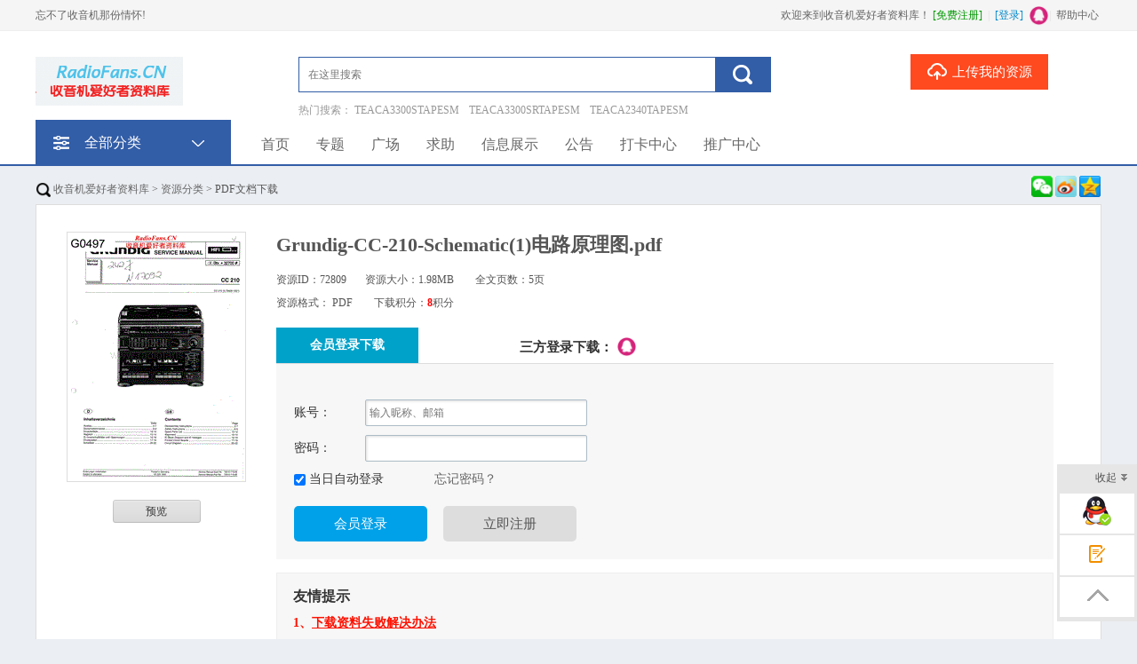

--- FILE ---
content_type: text/html; charset=utf-8
request_url: http://www.radiofans.cn/d-72809.html
body_size: 17572
content:

<!DOCTYPE html PUBLIC "-//W3C//DTD XHTML 1.0 Transitional//EN" "http://www.w3.org/TR/xhtml1/DTD/xhtml1-transitional.dtd">
<html xmlns="http://www.w3.org/1999/xhtml">
<head id="Head1"><meta content="text/html; charset=utf-8" http-equiv="Content-Type" /><meta http-equiv="Content-Language" content="zh-cn" /><title>
	Grundig-CC-210-Schematic(1)电路原理图.pdf-资源下载收音机爱好者资料库
</title>
    
    <link rel="alternate" media="only screen and (max-width: 640px)" href="http://m.radiofans.cn/d-72809.html"  /> <meta name="keywords" content="GrundigCC210Schematic,电路,原理图,收音机爱好者资料库-收音机网-提供国内外收音机电路图-功放电路图纸-卡座原理图" />
    <meta name="description" content=",收音机爱好者资料库-收音机网-提供国内外收音机电路图-功放电路图纸-卡座原理图" />
    <script>  
        function Login() {
            var username = document.getElementById("username").value;
            var password = document.getElementById("password").value;
            var yz = document.getElementById("yz").value;
            if (username == "") {
                alert("请输入用户名。");
                return false;
            }
            if (password == "") {
                alert("请输入密码。");
                return false;
            }
            if ((limitlogin == 0 || havelogin >= limitlogin) && yz == "") {
                alert("请输入验证码。");
                return false;
            }
            var k = "0";
            if (document.getElementById("cookietime").checked) k = "1";

            new Ajax.Request("http://www.radiofans.cn/LoginByPost.aspx", {
                method: "post",
                parameters: "username=" + encodeURIComponent(username) + "&password=" + encodeURIComponent(password) + "&k=" + k + "&yz=" + yz + "&r=" + ((limitlogin == 0 || havelogin >= limitlogin) ? "1" : "0"),
                onSuccess: function (transport) {
                    var response = transport.responseText || "";

                    if (response != "") {
                        var arr = response.split(";");
                        if (arr[0] == "0") {
                            alert(arr[1]);
                            havelogin += 1;

                            if ((limitlogin == 0 || havelogin >= limitlogin)) {
                                if ($("#trverifier"))
                                { 
                                    $("#BmImageVerifier1").attr('src',$("#Content_ImageVerifier1")[0].src); 

                                    $("#trverifier").show();
                                }
                            }
                            return false;
                        } else if (arr[0] == "1") {
                            window.location.href = window.location.href; 
                        } else if (arr[0] == "2") {
                            alert(arr[1]);
                            window.parent.location.href = arr[2];
                            window.opener.location.href = arr[2];
                        }else if (arr[0] == "3") { 
                            window.location.href = arr[1]; 
                        }else if (arr[0] == "4") { 
                            ConfirmSetPwd(arr[1]); 
                        }

                    }
                },
                onFailure: function () { }
            });
            return false;
        } 
        function ConfirmSetPwd(url) { 
            var html = "您的账号密码过于简单，存在安全隐患，请尽快修改密码!";
            $.dialog({
                titleText: '风险提示',
                type: 'confirm',
                contentHtml: html,
                buttonText: {
                    ok: '马上修改',
                    cancel: '取消'
                },
                onClickOk: function () { window.location.href = "http://www.radiofans.cn/UserManage/ChangePwd.aspx"; } ,
                onClickCancel: function () { window.location.href = url; } 
            });
             
        }
    </script><link href="http://www.radiofans.cn/images/favicon.ico"  rel="shortcut icon" type="image/x-icon" />
    <link href="http://www.radiofans.cn/css/new/base.css"   rel="stylesheet" type="text/css" />
    <link href="http://www.radiofans.cn/css/new/style.css" rel="stylesheet" type="text/css" />
    <link href="http://www.radiofans.cn/css/BookReport.css" rel="stylesheet" type="text/css" />
    <link href="http://www.radiofans.cn/js/artDialog-5.0.3/skins/default.css" rel="stylesheet" type="text/css" />
    <script type="text/javascript" src="http://www.radiofans.cn/JS/jquery-1.7.2.min.js"></script> 
    <script type="text/javascript" src="http://www.radiofans.cn/JS/Prototype.js"></script> 
    <script type="text/javascript" src="http://www.radiofans.cn/js/artDialog-5.0.3/artDialog.min.js"></script> 
<meta name="copyright"  content="www.radiofans.cn"  />
<meta name="applicable-device" content="pc" />   
    <!--IE8只能支持jQuery1.9-->
<!--[if lte IE 8]>
<script src="http://www.radiofans.cn/JS/jquery1.9.0.min.js"></script>
<![endif]--> 
    <style> .bag {margin: -15px 0px 5px 0px; }.bannerbox{height:85px;} .bannerbox .searchbox{top:20px}  </style>
    <style>.xxxk_top img{height:55px; margin-top:10px;}          .cmn_search_box {  margin-left: 130px;  margin-top: 10px;}          .cmn_search_box .border {  border: 1px solid #325da7; border-radius: 0px; }  .cmn_search_box .border input[type='submit'] {  background-color: #325da7;  } .cmn_search_box .border input[type='submit']:hover {  background-color: #325da7;  } .hr-wrap{border-bottom:1px solid #325da7;background:#325da7;}          .home_menu{border-bottom: 2px solid #325da7;}.home_menu .feilei{ font-size:16px;             background-color: #325da7; color: #fff;  border-radius:0px 0px 0px 0px;}          .nav_bg, .nav li.over a,.nav li a,.nav #conAll0.over a{background:#325da7;}           .nav li a{ display:block; padding:0px 40px;}.j_menu .hottip { right: -3px; top: 5px; }.hottip { right: 16px;top: 5px;} .nav li a:Hover,.nav li.over a,          .nav #conAll0:hover a:hover,.nav #conz0:hover a:hover{background-color:#325da7;color:#ff4400}          .nav #conAll0 a span{ right:12px; top:14px; } .home_menu .j_menu li{padding:0 15px;}.home_menu .j_menu li.home a{color:#ff4400}          .nav #conAll0.over a,.nav #conz0.over a,          .nav #conAll0:hover a,.nav #conz0:hover a{background-color:#325da7;;color:#ff4400}.cmn_top_r .inner a.upload{ }.camTitle{background-color:#f9f9f9;} .camNavA a{font-size:14px;color:#2d2d2d} .camNavA a.selected{background:#fff;border-top:3px solid #325da7;font-weight:bold;border-left:1px solid #e5e5e5;border-right:1px solid #e5e5e5} .camTitles{background-color:#f5f5f5;} .camNavAs a{font-size:16px;color:#2d2d2d} .camNavAs a.selected{font-weight:bold;border-top:3px solid #325da7;background:#fff;} .cate{background:#5c5c5c;border-top:solid 1px #325da7;} .cate li:hover .category-title{background: #fff} .cate li:hover .category-title a{color: #ff6600} .cate .category-sub{border-color:#325da7;                      filter:alpha(opacity=100); /*IE滤镜，透明度50%*/ -moz-opacity:1; /*Firefox私有，透明度50%*/ opacity:1;/*其他，透明度50%*/} .shop1 a.searchbtn0{ background-color:#ff491f;} .shop1 a.searchbtn0:hover{background-color:#e5411c;}  footer,.foot_nav_bg{background:#111111;}.camZpSmall .camZpBox dd span,.camZpSmall .camZpBox dd a.selected,.camZpBox dd span,.camZpBox dd a.selected,.farea dd span,.farea dd a.selected,.fareas dd span,.fareas dd a.selected{color:#fff; background-color:#325da7;}.farea dt,.fareas dt{color:#666}             .h-list #conAll,.h-list #conAll2,.dorpmenu2{border:1px solid #325da7; border-radius:0px 0px 0px 0px;}        .catesBox a:hover , .catesBox a.cur { background: #325da7;border:1px solid #325da7;}        .bannerbox .searchbox .searchbtn1{background-color:#189ae5;}        .bannerbox .searchbox .searchbtn1:hover{background-color:#0B8DD6;}</style>
    <script src="http://www.radiofans.cn/js/dialog.js"></script>
    <link href="http://www.radiofans.cn/js/dialog.css" rel="stylesheet" /> 
    <link href="http://www.radiofans.cn/master/css/download.css"  rel="stylesheet" type="text/css" />  
</head>
<body>  
    <meta content="IE=7" http-equiv="X-UA-Compatible">
    
<script src="http://www.radiofans.cn/js/www2m.js"></script>
<script> 
    browserRedirect("http://m.radiofans.cn","http://www.radiofans.cn");
</script>
 
<div id="headerplace" style="height: 39px; background-color:#fff; overflow: hidden; width: 100%; min-width:1200px;"> 
<div class="bg_100 top_bg">
    <div class="top">
        <span>
            <span style="float:left; color:#666;">欢迎来到收音机爱好者资料库！</span> 
            <span style="float:left;" class="headercontent"></span> | 
            <a rel="nofollow"   target="_blank" href="http://www.radiofans.cn/h-0.html" >帮助中心</a></span> 
       忘不了收音机那份情怀!
    </div>
        <script>  
            $(document).ready(function () { 
                var arr = $(".headercontent");
                for (var i = 0; i < arr.length; i++) {
                    (function (index) {
                        var url = "http://www.radiofans.cn/header.aspx";
                        $.get(url + "?t=" + (new Date()).valueOf(), function (d) {
                            try{arr.eq(index).empty().html(d);
                            }catch(e){}
                            try{arr.html(d);
                            }catch(e){}
                        });
                    })(i);
                } 
            });
        </script>
</div>  
</div> 
<div style="background-color:#fff; z-index:10; position:relative; min-width:1200px;">  
  
<div class="xxxk_top cf">  
     
 <a  class="fl" href="http://www.radiofans.cn/" style="height:81px; position:relative; ">
 <img src="http://www.radiofans.cn/FileUpload/Images/ce73c41c-9af5-435b-a96b-f0421e8e654b.png"  alt="收音机爱好者资料库" style="border: 0; " /></a> 
    <div class="cmn_search_box">
        <div class="border"><form>
            <input id="keyword" type="text" value="" name="q" placeholder="在这里搜索">
            <input type="submit" name="searchBtn" value="" title="点击搜索" onclick="searchWord($(&#39;#keyword&#39;).val()); return false;">
       </form> </div>
        <p class="hot" style="margin:0;margin-block-start: 0;margin-block-end: 0; margin-inline-start: 0px; margin-inline-end: 0px;">
            <span>热门搜索：</span>
                
            <a  href="javascript:void(0);" rel="nofollow" onclick="searchWord(&#39;TEACA3300STAPESM&#39;)" title="TEACA3300STAPESM">TEACA3300STAPESM</a>

            <a  href="javascript:void(0);" rel="nofollow" onclick="searchWord(&#39;TEACA3300SRTAPESM&#39;)" title="TEACA3300SRTAPESM">TEACA3300SRTAPESM</a>

            <a  href="javascript:void(0);" rel="nofollow" onclick="searchWord(&#39;TEACA2340TAPESM&#39;)" title="TEACA2340TAPESM">TEACA2340TAPESM</a>

            <a  href="javascript:void(0);" rel="nofollow" onclick="searchWord(&#39;TEACA2300SDTAPESM&#39;)" title="TEACA2300SDTAPESM">TEACA2300SDTAPESM</a>

            <a  href="javascript:void(0);" rel="nofollow" onclick="searchWord(&#39;TEACA1340TAPESM&#39;)" title="TEACA1340TAPESM">TEACA1340TAPESM</a>

            <a  href="javascript:void(0);" rel="nofollow" onclick="searchWord(&#39;TCK7BII&#39;)" title="TCK7BII">TCK7BII</a>

            <a  href="javascript:void(0);" rel="nofollow" onclick="searchWord(&#39;SRFS80&#39;)" title="SRFS80">SRFS80</a>

            <a  href="javascript:void(0);" rel="nofollow" onclick="searchWord(&#39;SRF6&#39;)" title="SRF6">SRF6</a>

            <a  href="javascript:void(0);" rel="nofollow" onclick="searchWord(&#39;SONY_TCKA3ES&#39;)" title="SONY_TCKA3ES">SONY_TCKA3ES</a>

            <a  href="javascript:void(0);" rel="nofollow" onclick="searchWord(&#39;SONY_TCK777ES&#39;)" title="SONY_TCK777ES">SONY_TCK777ES</a>

        </p> 
        <script> 
            function getcheckedKeyword(s) {
                if (!s) return "";
                var pattern = new RegExp("[`~%!@#$^&*()=|{}';',\\[\\]<>/?~！@#￥……&*（）——|{}【】‘；：”“'。，、？]");
                var rs = "";
                for (var i = 0; i < s.length; i++) {
                    rs = rs + s.substr(i, 1).replace(pattern, '');
                }
                return rs;
            } 
            function searchWord(keyword, aElement) {
                keyword = getcheckedKeyword(keyword);
                if (keyword == "在这里搜索") keyword = ""; 
                var url = "http://www.radiofans.cn/search.html?q=" + encodeURIComponent(keyword);
                 
                if (!aElement) {
                    location.href = url;
                } else {
                    aElement.href = url;
                    return true;
                } 
            }
        </script>
    </div>
        
        <div class="topr" style="top:22px">
            <a rel="nofollow" class="block upload-link"  href="http://www.radiofans.cn/flexpaper/add.aspx" ><span></span>上传我的资源</a> 
        </div>
</div> 
    
<div class="xxxk_top searchfix" style="height:75px;  z-index:999999; background:#fff; box-shadow: 0 0 5px #ddd;">
    <div class="searchbox box2" style=" width: 1200px;   margin-top: 0px; 
     left: 0px;  margin: 0px auto; position:relative;">
        <a class="fl" href="http://www.radiofans.cn/" style="height:81px;max-width: 200px;">
 <img src="http://www.radiofans.cn/FileUpload/Images/ce73c41c-9af5-435b-a96b-f0421e8e654b.png" alt="收音机爱好者资料库" style="border: 0; max-height:80%; margin:auto 0px; width:auto; " /></a> 
        <div class="cmn_search_box" style="width:900px; margin-left: 90px;">
        <div class="border"><form>
            <input id="keywordfix" type="text" value="" name="q" placeholder="在这里搜索">
            <input type="submit" name="searchBtn" value="" title="点击搜索" onclick="searchWord($(&#39;#keywordfix&#39;).val()); return false;">
       </form> </div>  
            <div style="position: absolute; right: 0px;top:0px;width: 320px;"> 
                
                <a rel="nofollow" class="block upload-link" style="position: absolute; top:0px;"  href="http://www.radiofans.cn/flexpaper/add.aspx" ><span></span>上传我的资源</a> 
           
            </div> 
        </div> 
    </div>
</div> <script>
           $(window).bind("scroll", function (event) {
               var Y = $(this).scrollTop();
               if (Y > 140 && $('.searchfix').css("position") != "fixed") {
                   $('.searchfix').css({
                       position: "fixed",
                       left: "0",
                       top: "0",
                       width: "100%",
                       zIndex: "9999999",
                       display: "block"
                   }); 
               } else if (Y <= 140 && $('.searchfix').css("position") == "fixed") {
                   $('.searchfix').css({
                       position: "relative",
                       zIndex: "1",
                       display:"none"
                   }); 
               }
           }); 
    </script> 
     
<div class="home_menu">
    <div class="mcenter">

        <div class="feilei"><a href="http://www.radiofans.cn/list.html" class="fen"><div class="h3">全部分类<span></span></div></a><div class="home_cate hide">
    <div class="cate" id="wk-all-cate" style='top:0px; *top:0px;height: 515px;' >
       <li>
                    <dl  class="category-title limitcount" >
                    <dt><a href="http://www.radiofans.cn/c-00012.html"
                        target="_blank">德国收音机<b class="li-aw n-ic"></b></a><span class="right-arrow">></span> </dt></dl> 
                    </li>  <li>
                    <dl  class="category-title limitcount" >
                    <dt><a href="http://www.radiofans.cn/c-00011.html"
                        target="_blank">国产收音机<b class="li-aw n-ic"></b></a><span class="right-arrow">></span> </dt></dl> 
                    </li>  <li>
                    <dl  class="category-title limitcount" >
                    <dt><a href="http://www.radiofans.cn/c-00002.html"
                        target="_blank">日本收音机<b class="li-aw n-ic"></b></a><span class="right-arrow">></span> </dt></dl> 
                    </li>  <li>
                    <dl  class="category-title limitcount" >
                    <dt><a href="http://www.radiofans.cn/c-00023.html"
                        target="_blank">欧美收音机<b class="li-aw n-ic"></b></a><span class="right-arrow">></span> </dt></dl> 
                    </li>  <li>
                    <dl  class="category-title limitcount" style='border-bottom2:0;'>
                    <dt><a href="http://www.radiofans.cn/c-00004.html"
                        target="_blank">进口随身听<b class="li-aw n-ic"></b></a><span class="right-arrow">></span> </dt></dl> 
                    </li>  <li>
                    <dl  class="category-title limitcount" >
                    <dt><a href="http://www.radiofans.cn/c-00027.html"
                        target="_blank">卡座/开盘/组合/收录机<b class="li-aw n-ic"></b></a><span class="right-arrow">></span> </dt></dl> 
                    </li>  <li>
                    <dl  class="category-title limitcount" >
                    <dt><a href="http://www.radiofans.cn/c-00026.html"
                        target="_blank">功放/音响/收扩<b class="li-aw n-ic"></b></a><span class="right-arrow">></span> </dt></dl> 
                    </li>  <li>
                    <dl  class="category-title limitcount" >
                    <dt><a href="http://www.radiofans.cn/c-00030.html"
                        target="_blank">仪器仪表<b class="li-aw n-ic"></b></a><span class="right-arrow">></span> </dt></dl> 
                    </li>  <li>
                    <dl  class="category-title limitcount" >
                    <dt><a href="http://www.radiofans.cn/c-00024.html"
                        target="_blank">CD/VCD/DVD/MD/DAC<b class="li-aw n-ic"></b></a><span class="right-arrow">></span> </dt></dl> 
                    </li>  <li>
                    <dl  class="category-title limitcount" >
                    <dt><a href="http://www.radiofans.cn/c-00025.html"
                        target="_blank">DAT/LP唱机<b class="li-aw n-ic"></b></a><span class="right-arrow">></span> </dt></dl> 
                    </li>  <li>
                    <dl  class="category-title limitcount" >
                    <dt><a href="http://www.radiofans.cn/c-00028.html"
                        target="_blank">老电视<b class="li-aw n-ic"></b></a><span class="right-arrow">></span> </dt></dl> 
                    </li>  <li>
                    <dl  class="category-title limitcount" >
                    <dt><a href="http://www.radiofans.cn/c-00029.html"
                        target="_blank">乐器/演出设备类<b class="li-aw n-ic"></b></a><span class="right-arrow">></span> </dt></dl> 
                    </li>  
        <script>  
            $(document).ready(function () { 
                var arr = $(".cate");
                for (var i = 0; i < arr.length; i++) {
                    (function (index) {
                        var url = "http://www.radiofans.cn/header.aspx?getcate=1&ah=514";
                        $.get(url + "&t=" + (new Date()).valueOf(), function (d) {
                            try{arr.eq(index).empty().html(d);
                            }catch(e){}
                            try{arr.html(d);
                            }catch(e){}
                        });
                    })(i);
                } 
            });
        </script>
        
    </div></div></div>   <div class="j_menu" > 
             
            <li class=''>
                <a href="http://www.radiofans.cn/" target="_self" >首页</a> 
            </li>
            </li>
            
            <li class=''>
                <a href="http://www.radiofans.cn/group.html" target="_self">专题</a>
            </li>
            
            <li class=''>
                <a href="http://www.radiofans.cn/usercenter.html" target="_self">广场</a>
            </li>
            
            <li class=''>
                <a href="http://www.radiofans.cn/task-0-1-1.html" target="_self">求助</a>
            </li>
            
            <li class=''>
                <a href="http://www.radiofans.cn/info-0-1.html" target="_self">信息展示</a>
            </li>
            
            <li class=''>
                <a href="http://www.radiofans.cn/news-1.html" target="_self">公告</a>
            </li>
            
            <li class=''>
                <a href="http://www.radiofans.cn/daka.html" target="_self">打卡中心</a>
            </li>
            
            <li class=''> 
                <a href="http://www.radiofans.cn/tuiguang.html" target="_self">推广中心</a>
            </li>
             
        </div> 
    </div>
</div></div>   

            <form method="post" action="./d-72809.html?id=72809" id="form1" enctype="multipart/form-data">
<div class="aspNetHidden">
<input type="hidden" name="__EVENTTARGET" id="__EVENTTARGET" value="" />
<input type="hidden" name="__EVENTARGUMENT" id="__EVENTARGUMENT" value="" />
<input type="hidden" name="__VIEWSTATE" id="__VIEWSTATE" value="/[base64]/mlL7nlLXot6/lm77nurgt5Y2h5bqn5Y6f55CG5Zu+IiAvPmQCAQ8WAh8ABZQBPG1ldGEgbmFtZT0iZGVzY3JpcHRpb24iIGNvbnRlbnQ9IizmlLbpn7PmnLrniLHlpb3ogIXotYTmlpnlupMt5pS26Z+z5py6572RLeaPkOS+m+WbveWGheWkluaUtumfs+acuueUtei3r+Wbvi3lip/mlL7nlLXot6/[base64]" />
</div>

<script type="text/javascript">
//<![CDATA[
var theForm = document.forms['form1'];
if (!theForm) {
    theForm = document.form1;
}
function __doPostBack(eventTarget, eventArgument) {
    if (!theForm.onsubmit || (theForm.onsubmit() != false)) {
        theForm.__EVENTTARGET.value = eventTarget;
        theForm.__EVENTARGUMENT.value = eventArgument;
        theForm.submit();
    }
}
//]]>
</script>


<script src="/WebResource.axd?d=CzOEGZUv4xlSr-a_U5cfewj_sLbIZ9mu5HcsJuFbu_PY4oNkeZe4iO12x_nK-HG6SM3EiSMviFkKuvD6FY3ZZc-EhsiO0wxMIoG-_PJGpxw1&amp;t=637814941746327080" type="text/javascript"></script>


<script src="/ScriptResource.axd?d=ERk1TfsxYD5IDoKSe0ln_tGI2J9Wf6rtUtQMxDJtWX79Jd1MvzjynZcwWp6o5F2qK-Ar13SzE3dp6awoLl8bVRDHv0madwRYuFp9_rlC_FbSydq5kH-BShwCHihH4OPpTvtr3GOm3viQ5sND-4Y5UeKHAYINQ_Zohrm3y4FOJGV3KUnyqSsp-DXqOXLFkJq20&amp;t=49337fe8" type="text/javascript"></script>
<script type="text/javascript">
//<![CDATA[
if (typeof(Sys) === 'undefined') throw new Error('ASP.NET Ajax 客户端框架未能加载。');
//]]>
</script>

<script src="/ScriptResource.axd?d=H4BJt4yRacT4JIRMy82rN8F9SkecRjGkD2MCQmFK5GIzLyLfvIUB4e-RdJ2NT75Ci7-HciL719B9vc0gLXkz6zUAy-_25jRB6r5kJTDa2j2iVRTtQDgStFK2gAhi07jy-TKvf-4C523w9aIaqMvFZrp4xzYn-Vlr46B7ymz56Abt1OxWUYIk5z8DY_90Hxyi0&amp;t=49337fe8" type="text/javascript"></script>
<div class="aspNetHidden">

	<input type="hidden" name="__VIEWSTATEGENERATOR" id="__VIEWSTATEGENERATOR" value="E0C68A58" />
</div>
    
    
    <!--main-->
    <div class="bg_100 main_bg clearfix">
        <div class="main clearfix"> 
             
      <span class="cssnone"><img src="ImageVerifier.axd?uid=7bf9ca4c-e93b-4784-b0ca-5cd0c192abe2" alt="ImageVerifierCode" id="Content_ImageVerifier1" align="absmiddle" onclick="this.src=(this.src + &#39;&amp;code=&#39; + new Date())" style="border: solid 1px #efefef; height: 30px; width: 80px;" /> <a id="Content_HyperLink1" style="text-decoration:underline;">换一换</a></span>
<input name="ctl00$Content$hiddenID" type="hidden" id="Content_hiddenID" value="72809" />
    <script type="text/javascript">
//<![CDATA[
Sys.WebForms.PageRequestManager._initialize('ctl00$Content$ScriptManager1', 'form1', [], [], [], 90, 'ctl00');
//]]>
</script>
 
    <div class="bag" style="border: 0; background-color: Transparent; position:relative;"> 
        <div style="width: 100%; float: none; margin-top:10px;">
            <div style="border: solid 0px #ddd;">
                <table style="width: 100%; font-family: 宋体; line-height: 22px;">
                    <tr>
                        <td>
                <a name="downloadarea"></a>
                            <a href="http://www.radiofans.cn/"   >
                                <img src="/images/home.gif" width="16"
                                    height="16" align="absmiddle" alt="首页" />
                                收音机爱好者资料库</a>&nbsp;&gt;&nbsp;<a href="http://www.radiofans.cn/list.html">资源分类</a>&nbsp;&gt;&nbsp;PDF文档下载
                        </td>
                        <td align="right" style="padding-left: 5px; width: 100px;">
                            <div style="padding-top: 0px;">
                              <img src='/Images/share_wx.png' title="分享到微信" alt="分享到微信"  style="width:24px;height:24px; cursor:pointer;"  
        onclick='sharewx("http://www.radiofans.cn/", "http://www.radiofans.cn/p-72809.html");' />
    <img src='/Images/share_weibo.png' title="分享到微博" alt="分享到微博" style="width:24px;height:24px; cursor:pointer;"  
        onclick='sharesina("http://www.radiofans.cn/p-72809.html","Grundig-CC-210-Schematic(1)电路原理图.pdf","http://www.radiofans.cn/FlexPaper/FileRoot/2020-10/3/62bbac59-4942-4a4d-9707-df100247f0a7/pic1.gif");'/>
    <img src='/Images/share_qq.png' title="分享到QQ空间" alt="分享到QQ空间"  style="width:24px;height:24px; cursor:pointer;"  
        onclick='shareqq("http://www.radiofans.cn/p-72809.html","Grundig-CC-210-Schematic(1)电路原理图.pdf","");'/>
                            </div>
                        </td> 
                        </tr>
                </table>
            </div>
        </div>
        
        <div class="download-main-bd clearfix" style="background-color: #fff; border: solid 1px #ddd; padding: 30px 0px 0px 0px"> 
            <div class="fl download-img-show" id="showMore" style="height: 100%;position:relative;">   
                <a href="http://www.radiofans.cn/p-72809.html" style=" position:relative;">
                    <img onerror="this.src='/images/filetype/d_pdf.png'"
                        src="http://www.radiofans.cn/FlexPaper/FileRoot/2020-10/3/62bbac59-4942-4a4d-9707-df100247f0a7/pic1.gif"
                        alt="Grundig-CC-210-Schematic(1)电路原理图.pdf" title="Grundig-CC-210-Schematic(1)电路原理图.pdf" /></a>
                <br />
                <br />
                <a class="btn_gray" href='http://www.radiofans.cn/p-72809.html' style="display: block; text-decoration: none; color: #333; margin: 0px auto;">预览</a>
            </div>
            <div class="download-img-manage fl">
                <div class=" word-wrap" style="padding-bottom:5px;"><h1>Grundig-CC-210-Schematic(1)电路原理图.pdf</h1></div>
                <ul class="download-img-info">
                  
                     
                    <li class="download-img-info-item">
                        <span>资源ID：<span class="font-tahoma">72809</span></span>&nbsp;&nbsp;&nbsp;&nbsp;&nbsp;&nbsp;
                        <span>资源大小：<span class="font-tahoma">1.98MB</span></span>
                        &nbsp;&nbsp;&nbsp;&nbsp;&nbsp;&nbsp; 全文页数：5页</li>
                    
                    <li class="download-img-info-item"><span itemprop="mode">资源格式：&nbsp;<span class="font-tahoma">PDF</span></span>&nbsp;&nbsp;&nbsp;
                        
                        &nbsp;&nbsp;&nbsp; 下载积分：<b class="font-tahoma red1">8</b>积分
                
                    </li>
                    
                </ul>
                 
                <div class="download-pwd-box" style="padding:0px 0px; border:0;background-color:#f7f7f7;"> 
                    <div style="background-color:#fff; height:40px;overflow:hidden; border-bottom:solid 1px #ddd;">
                           <div id="log2" class="log1"  onmouseover="selecttype(2)" onclick="selecttype(2)">会员登录下载</div>
                         
                          <div style=" padding:10px 0px; margin-left:30px; text-align:center; font-size:16px; font-weight:bold;  width:300px;  float:left; cursor:pointer;"> 
                            <span style="font-size: 15px;">三方登录下载：</span> 
                            <a href="javascript:void(0)" style="cursor: pointer" onclick="toQzoneLogin()" title="QQ登录">
                                <img src="http://www.radiofans.cn/images/qq_2f.png" align="absmiddle" height="23"  width="23" style="margin-bottom: 3px;"
                                    alt="QQ登录" /></a> 
                            
                          </div>
                    </div>
                    
                                <div id="logdiv2" class="download-pay-tip " style="font-size: 14px; padding:20px 20px; ">  <div style="margin-top: 5px;"> 
                                    <script>
                                        var limitlogin = 3;
                                        var havelogin = 0;
                                    </script>  
                                        <div class="bd" style="padding-top: 10px; margin-top:10px;">
                                            
                                            <div class='cssnone'> <input name="username1" id="username1" type="text" />
                                                <input name="password1" id="password1" type="password" /></div>
                                            <table cellpadding="0" cellspacing="0" style="line-height:30px;">
                                                <tr>
                                                    <td style="width:80px;">账号：
                                                    </td>
                                                    <td>
                                                        <input name="username" id="username" type="text" class="textbox" style="width: 250px;"  placeholder="输入昵称、邮箱" />
                                                    </td>
                                                </tr>
                                                <tr>
                                                    <td style="padding-top:10px;">密码：
                                                    </td>
                                                    <td style="padding-top:10px;">
                                                        <input name="password" id="password" type="password" style="width: 250px;"  class="textbox" />
                                                    </td>
                                                </tr>
                                                <tr id="trverifier" class='cssnone'>
                                                    <td style="padding-top:10px;">验证码：
                                                    </td>
                                                    <td style="padding-top:10px;">
                                                        <input name="yz" id="yz" type="text" class="textbox" style="width: 100px" />&nbsp;
                                                        <img src="/images/s.gif" alt="" id="BmImageVerifier1" align="absmiddle" onclick="this.src=(this.src + '&code=' + new Date())" style="border: solid 1px #efefef; height: 30px; width: 80px;" />
                                                         
                                                        
                                                        <a id="ctl00_Content_HyperLink1" onclick="document.getElementById('BmImageVerifier1').src=(document.getElementById('BmImageVerifier1').src + '&code=' + new Date());return false;" href="#" style="text-decoration:underline;">换一换</a>
                                                         
                                                    </td>
                                                </tr>
                                                <tr>
                                                    <td colspan="2" style="padding-left: 0px; padding-right: 15px; padding-bottom: 15px;padding-top: 5px;">
                                                        <span style="float: left; width: 150px;">
                                                            <input type="checkbox" value="1" checked="checked" value="2592000" name="cookietime"
                                                                id="cookietime" /><label for="cookietime">
                                                                    当日自动登录</label></span>&nbsp;&nbsp;<a target="_parent" href="http://www.radiofans.cn/GetPwd.aspx">忘记密码？</a>  
                                                    </td>
                                                </tr> 
                                            </table>
                                        </div>

                            <input class="btn_150_40" type="button" value="会员登录"  onclick="return Login()" />&nbsp;
                             <input class="btn_118_40 ml10" type="button" value="立即注册" onclick="window.location.href = 'http://www.radiofans.cn/reg.aspx'" /> &nbsp;&nbsp;
                          
                        </div>
                     </div>
                </div>
                
                <div class="download-pwd-box" style="background-color:#f7f7f7; border:solid 1px #eee;">
                    <table width="100%">
                        <tr>
                            <td style="line-height: 30px; font-size: 14px;" valign="top">
                                  <div>
                                    <b style="font-size: 16px">友情提示</b>
                                </div>
                                <div class="kfdianhua" style="font-weight: bold;color: #ff1100;">
                                    1、<a href="http://www.radiofans.cn/h-93.html"  style="color: #ff1100; text-decoration:underline;"  target="_blank">下载资料失败解决办法</a>&nbsp;&nbsp;&nbsp;
                                </div>
                                <div class="kfdianhua" style="color:blue;">
                                    2、PDF文件下载后，可能会被浏览器默认打开，此种情况可以点击浏览器菜单，保存网页到桌面，就可以正常下载了。
                                </div>
                                <div class="kfdianhua">
                                    3、本站不支持迅雷下载，请使用电脑自带的IE浏览器，或者360浏览器、谷歌浏览器下载即可。
                                </div>
                                <div class="kfdianhua">
                                    4、本站资源下载后的文档和图纸-无水印,预览文档经过压缩，下载后原文更清晰。
                                </div>
                                <div class="kfdianhua">
                                    5、试题试卷类文档，如果标题没有明确说明有答案则都视为没有答案，请知晓。 
                                </div>
                                 
                                <div class="kfqq">
                                    <a href="http://wpa.qq.com/msgrd?v=3&amp;uin=250055488&amp;site=qq&amp;menu=yes"
                                        target="_blank">
                                        <img border="0" src="/images/12937911459857ef.gif" alt="客服" />网站客服</a><a
                                            href="http://wpa.qq.com/msgrd?v=3&amp;uin=250055488&amp;site=qq&amp;menu=yes"
                                            target="_blank"><img border="0" src="/images/12937911459857ef.gif"  alt="投诉"/>侵权投诉</a>
                                </div>
                            </td>
                            
                        </tr>
                    </table>
                </div>
                <div class="mt30" style="margin-top: 0px; height: 0px; overflow: hidden;">
                    <h3 class=" word-wrap">
                        Grundig-CC-210-Schematic(1)电路原理图.pdf</h3>
                    <div>
                        
                    </div>
                </div>
                
                <br />
            </div></div></div>
            <dl class="download-notice clearfix " 
                style="background-color: #F8F8FF; border: solid 1px #ddd; margin-top: 5px;">
                <dt class="left download-notice-title" style="float: left; min-height:80px;">
                    <span class="inline-block vertical-middle mr5 mb5 download-notice-ico ico"></span>注意事项</dt>
                <dd class="download-notice-detail"> 
                     <p>
                        本文（Grundig-CC-210-Schematic(1)电路原理图.pdf）为本站会员（<span style="color:#01a7c8">cc518</span>）主动上传，收音机爱好者资料库仅提供信息存储空间，仅对用户上传内容的表现方式做保护处理，对上载内容本身不做任何修改或编辑。
                       
                        若此文所含内容侵犯了您的版权或隐私，请立即通知收音机爱好者资料库（点击联系客服），我们立即给予删除！ 
                    </p> 
                    <p>
                        <b>温馨提示：如果因为网速或其他原因下载失败请重新下载，重复下载不扣分。</b>
                    </p>
                </dd>
            </dl>
            <!--注意事项 end-->
        </div> 
        <script>
            var obj;
            function CloseMe() {
                obj.close();
            }
            function RefreshMe() {
                CloseMe();
                window.location.href = "http://www.radiofans.cn/d-72809.html";
            } 
             
            function download_Dialog_d() {
                var html = '<div style="padding:20px 10px; font-size:14px; color:#ff1c00;width:100%;">正在下载，请耐心等待...</div>'; 
                html += '<div style="padding:0px 10px 30px 10px; font-size:14px; width:96%;">如果想二次下载，请登录后访问：<a href="http://www.radiofans.cn/FlexPaper/BookDownLoad.aspx" target="_blank" style="color:blue;text-decoration:underline;">我的下载记录</a></div>';
                
                obj = art.dialog({
                    title: '<span>下载提示</span>', content: html,
                    width: '458', height: '417', skin: 'blue', lock: true, padding: '0px 0px',
                    background: '#666', opacity: .6, duration: 300, fixed: true, left: '50%',
                    top: '38.2%', zIndex: 1987, resize: true, drag: true, cancelValue: '已下载完毕，关闭', cancel: true 
                });
            }
            
        </script> 
        
    <script>
        function download_Dialog() { 
        download_Dialog_d();
        } 
        </script>

        
    <br /><br /><br />
    
    
    <div class="cssnone">
        <iframe src="http://www.radiofans.cn/BookRead.aspx?id=cxtW2%7cm56lQ%3d" frameborder="0" style="width: 0px; height: 0px">
        </iframe>
    </div> 
    
            <!-- JiaThis Button END -->
            <span id="LabelScript"></span>
        
    <div class="ad1130">
     
        <div style="margin: auto;   height:90px;  overflow:hidden; text-align: center;"><a target="_blank" href='http://www.radiofans.cn/ADMiddle.aspx?t=YNkRUwcL1YM='><img src="http://www.radiofans.cn/FileUpload/Images/d86769e4-a0cd-47c8-89e0-aa0f58b08d44.jpg" width='1200' height='90' alt="ADZZ" /></a></div>
    </div>
        </div>
    </div></form>
     

<div class="getwximg_div" style="display:none;"> 
</div>
    <script>
        $(document).ready(function () {
            var arr = $(".getwximg_div");
            for (var i = 0; i < arr.length; i++) {
                (function (index) {
                    var url = "http://www.radiofans.cn/header.aspx?getcate=100";
                    $.get(url + "&t=" + (new Date()).valueOf(), function (d) {
                        try {
                            arr.eq(index).empty().html(d);
                        } catch (e) { }
                        try {
                            arr.html(d);
                        } catch (e) { }
                    });
                })(i);
                }
        });
    </script>

<script>function popLogin() {
    window.location.href = '/login.aspx?returl=http%3a%2f%2fwww.radiofans.cn%2fdownload.aspx%3fid%3d72809'; return; 
}</script>
  
<!--foot-->
<div class="bg_100 foot_nav_bg" style=" min-width:1200px;">
    <div class="foot_nav"> 
        
       <a href="http://www.radiofans.cn/h-33.html" target="_blank" >关于我们</a> - <a href="http://www.radiofans.cn/h-34.html"
            target="_blank" >网站声明</a> - <a href="http://www.radiofans.cn/h-35.html" target="_blank" >
                网站地图</a>  - <a href="http://www.radiofans.cn/sitemap.html" target="_blank" >
                资源地图</a> 
        - <a href="http://www.radiofans.cn/friend.aspx" target="_blank" >友情链接</a> -
        <a rel="nofollow"  target="_blank" href="http://wpa.qq.com/msgrd?v=3&uin=250055488&site=qq&menu=yes" >网站客服</a>
        
        - <a  rel="nofollow" href="http://www.radiofans.cn/h-93.html" target="_blank" >联系我们</a>
        
       </div>
</div>

<div class="bg_100 siteInner_bg" style=" min-width:1200px;">
    <div class="siteInner">
    <p style="text-align: center; line-height: 1.75em;"><span style="font-size: 14px;"><span style="font-size: 14px; color: rgb(102, 102, 102); font-family: 微软雅黑, Arial, &#39;Times New Roman&#39;; line-height: 20px; text-align: center;">copyright@ 2008-2025 收音机爱好者资料库 版权所有</span><br style="color: rgb(102, 102, 102); font-family: 微软雅黑, Arial, &#39;Times New Roman&#39;; font-size: 12px; line-height: 20px; text-align: center; white-space: normal; "/><span style="font-size: 14px; color: rgb(102, 102, 102); font-family: 微软雅黑, Arial, &#39;Times New Roman&#39;; line-height: 20px; text-align: center;">备案编号:<span style="color: rgb(51, 51, 51); font-family: 微软雅黑, &quot;Microsoft Yahei&quot;, &quot;Hiragino Sans GB&quot;, tahoma, arial, 宋体; font-size: 14px; background-color: rgb(255, 255, 255);">鄂ICP备16009402-5号</span></span></span></p><script>var _hmt = _hmt || [];
(function() {
  var hm = document.createElement("script");
  hm.src = "https://hm.baidu.com/hm.js?5b80a5024c3a8bb92264249ba3f49cab";
  var s = document.getElementsByTagName("script")[0]; 
  s.parentNode.insertBefore(hm, s);
})();</script>
           
    </div>
</div>
<!--foot end-->
 

<!-- 代码部分begin -->
<div class="QQ_S" style="height: auto;position:fixed;right: 0px;bottom: 20px; top:auto;">
  <div class="Q_top" onclick="HideFoot()"> <span class="signi"></span>收起</div>
  <div class="Q_botm">

    <div class="Q_pic">
      <div class="Q_pic_hide"> <a  rel="nofollow"  href="http://wpa.qq.com/msgrd?v=3&uin=250055488&site=qq&menu=yes" target="_blank" title="在线客服" ><span class="hide_pic"></span>在线客服</a> </div>
    </div>
      
    <div class="Q_anser">
      <div class="Q_anser_hide"><a  rel="nofollow"  target="_blank" href="http://mail.qq.com/cgi-bin/qm_share?t=qm_mailme&email=250055488@qq.com" title="意见反馈">
      <span class="hide_pic1"></span>意见反馈 </a> </div>
    </div>
    <div class="Q_sign">
      <div class="Q_sign_hide" onclick="backToTop();"><a  rel="nofollow"  href="javascript:void(0)" title="返回顶部"><span class="hide_pic2"></span>返回顶部 </a></div>
    </div>
  </div>
</div>
<div class="QQ_S1">
  <div class="Q_top1" onclick="ShowFoot()"> <span class="signj"></span>展开</div>
  <div class="Q_botm1">
    <div class="Q_pic1">
      <div class="Q_pic1_hide"> 
          <a rel="nofollow"  target="_blank" href="http://wpa.qq.com/msgrd?v=3&uin=250055488&site=qq&menu=yes" >
              <span class="hide_pic3"></span>QQ交谈</a></div>
    </div>
    <div class="Q_sign1">
      <div class="Q_sign1_hide" onclick="backToTop();"><a  rel="nofollow"  href="javascript:void(0)">返回顶部</a></div>
    </div>
  </div>
</div> 
<!-- 代码部分end -->
<script type="text/javascript" src="http://www.radiofans.cn/js/lanrenzhijia.js"></script>
 <script  type="text/javascript" src="http://www.radiofans.cn/js/jquery.lazyload.js"></script>
<script type="text/javascript" charset="utf-8">     $("img.lazys").lazyload({
        threshold: 200,
        effect: "fadeIn"
    });
</script><script  type="text/javascript" src="http://www.radiofans.cn/umeditor/xss.js"></script>
</body>
</html>

--- FILE ---
content_type: text/html; charset=utf-8
request_url: http://www.radiofans.cn/header.aspx?t=1768817979665
body_size: 633
content:

<script>
    function toQzoneLogin() {
        var A = window.open("/oauth/QQlogin.aspx?returl=http%3a%2f%2fwww.radiofans.cn%2fd-72809.html", "TencentLogin");
    }
    function toWeiboLogin() {
        var A = window.open("/oauth/sinalogin.aspx?returl=http%3a%2f%2fwww.radiofans.cn%2fd-72809.html", "Weibologin");
    }
    function toAplipayLogin() {
        var A = window.open("/oauth/Alipaydefault.aspx?returl=http%3a%2f%2fwww.radiofans.cn%2fd-72809.html", "AplipayLogin");
    }
    function toRenrenLogin() {
        var A = window.open("/oauth/Renrenlogin.aspx?returl=http%3a%2f%2fwww.radiofans.cn%2fd-72809.html", "RenrenLogin");
    }
    function toWeixinLogin() {
        var A = window.open("/oauth/weixinlogin.aspx?returl=http%3a%2f%2fwww.radiofans.cn%2fd-72809.html", "Weixinlogin");
    }
    function toWorkLogin() {
        var A = window.open("/oauth/worklogin.ashx?returl=http%3a%2f%2fwww.radiofans.cn%2fd-72809.html", "worklogin");
    }
</script> 
            <a rel="nofollow"  target="_parent" href="http://www.radiofans.cn/reg.aspx?returl=http%3a%2f%2fwww.radiofans.cn%2fd-72809.html" style="color: #090; cursor:pointer" >[免费注册]</a> | 
            <a rel="nofollow"  target="_parent" href="http://www.radiofans.cn/login.aspx?returl=http%3a%2f%2fwww.radiofans.cn%2fd-72809.html" style="color: #08c" >[登录]</a>
                  
                   
            <img src="http://www.radiofans.cn/images/qq_2f.png"  align="absmiddle" onclick="toQzoneLogin()" style="margin-bottom:2px; width:23px; height:23px; cursor:pointer;" alt="QQ登录" /> 
         



--- FILE ---
content_type: text/css
request_url: http://www.radiofans.cn/master/css/download.css
body_size: 2378
content:
.cssnone {
    display: none;
}
h1 { font-size: 22px; font-weight:600; display: inline; line-height:30px; }
#wx_d {
    background: url(/images/wx_d.jpg) no-repeat left top;
    cursor: pointer;
    float: left;
    border: 0px;
    padding: 0 0;
}

input.textbox {
    height: 30px;
    line-height: 30px;
}

#wx_d:hover {
    background: url(/images/wx_d.jpg) no-repeat left -154px;
}

#alipy_d {
    background: url(/images/alipy_d.jpg) no-repeat left top;
    cursor: pointer;
    float: left;
    border: 0px;
    padding: 0 0;
}

    #alipy_d:hover {
        background: url(/images/alipy_d.jpg) no-repeat left -154px;
    }

#passpay_d {
    background: url(/images/passpay_d.png) no-repeat left top;
    cursor: pointer;
    float: left;
    border: 0px;
    padding: 0 0;
}

    #passpay_d:hover {
        background: url(/images/passpay_d.png) no-repeat left -154px;
    }

.tuij {
    float: left;
    font-size: 14px;
    width: 700px;
    margin-top: 0px;
}

    .tuij .ttop {
        height: 27px;
        margin-bottom: 15px;
        padding-top: 5px;
        padding-bottom: 10px;
        border-bottom: solid 2px #eaeaea;
    }

    .tuij .title {
        font-size: 20px;
        line-height: 30px;
        font-weight: normal;
        color: #333;
        width: 100px;
    }

    .tuij .pic1 img {
        width: 98px;
        height: 120px;
        border: solid 1px #ddd;
    }

    .tuij .pic1 {
        height: 120px;
        width: 98px;
        overflow: hidden;
        position: relative;
        vertical-align: middle;
        line-height: 120px;
        display: table-cell;
    }

        .tuij .pic1 img:hover {
            border: solid 1px #ff1100;
        }

    .tuij .tt {
        font-size: 14px;
        line-height: 20px;
        height: 40px;
        overflow: hidden;
        color: #666;
        width: 98px;
        padding-top: 5px;
    }

        .tuij .tt a {
            color: #666;
        }

    .tuij .read {
        font-size: 12px;
        color: #999;
        line-height: 20px;
        padding-top: 5px;
        margin-bottom: 20px;
    }

    .tuij .pic span, .tuij .pic1 span {
        right: 0px;
        bottom: 0px;
        position: absolute;
        cursor: pointer;
        _bottom: 1px;
        _right: 1px;
        display: block;
        width: 18px;
        height: 17px;
        overflow: hidden;
    }

    .tuij .td1 {
        padding-right: 18px;
    }

    .tuij .td2 {
    }

.sel0 {
    border: solid 1px #d4d9dd;
    padding: 2px 2px;
    margin-top: 0px;
    cursor: pointer;
}

.sel1 {
    border: solid 2px #ff0000;
    padding: 1px 1px;
    margin-top: 0px;
    cursor: pointer;
    /*background:url(/images/pay_xz.png) no-repeat;
               background-position: -10px 10px;   padding-right:30px;*/
}

.log0 {
    border: 0;
    color: #444;
    padding: 10px 0px;
    text-align: center;
    font-size: 14px;
    width: 160px;
    float: left;
    cursor: pointer;
    background-color: #ddd;
    border-right: solid 1px #ccc;
}

.log1 {
    border: 0;
    background-color: #00a2ca;
    color: #fff;
    padding: 10px 0px;
    text-align: center;
    font-size: 14px;
    font-weight: bold;
    width: 160px;
    float: left;
    cursor: pointer;
}

.btn_150_40 {
    background: none;
    width: 150px;
    height: 40px;
    line-height: 40px;
    border: 0;
    color: #ffffff !important;
    text-decoration: none !important;
    font-size: 14px;
    font-family: "微软雅黑";
    font-weight: 400;
    text-align: center;
    cursor: pointer;
    cursor: pointer;
    display: inline-block;
    line-height: 40px;
    height: 40px;
    margin-top: 0px;
    text-align: center;
    font-size: 15px;
    color: #fff;
    min-width: 150px;
    padding: 0px 20px;
    border-radius: 5px;
    background-color: #00a1e9;
}

    .btn_150_40:hover {
        background-color: #3584b9;
    }

.btndownvip {
    background: none;
    height: 40px;
    line-height: 40px;
    border: 0;
    color: #ffffff !important;
    text-decoration: none !important;
    font-size: 14px;
    font-family: "微软雅黑";
    font-weight: 400;
    text-align: center;
    cursor: pointer;
    cursor: pointer;
    display: inline-block;
    line-height: 40px;
    height: 40px;
    margin-top: 0px;
    text-align: center;
    font-size: 15px;
    color: #fff;
    min-width: 150px;
    padding: 0px 20px;
    border-radius: 5px;
    background-color: #db5b5a;
}

    .btndownvip:hover {
        background-color: #de6f6e;
    }

.btn_118_40 {
    background: none;
    height: 40px;
    line-height: 40px;
    border: 0;
    color: #555 !important;
    text-decoration: none !important;
    font-size: 14px;
    font-family: "微软雅黑";
    font-weight: 400;
    text-align: center;
    cursor: pointer;
    cursor: pointer;
    display: inline-block;
    line-height: 40px;
    height: 40px;
    margin-top: 0px;
    text-align: center;
    font-size: 15px;
    color: #555;
    min-width: 150px;
    padding: 0px 20px;
    border-radius: 5px;
    background-color: #ddd;
}

    .btn_118_40:hover {
        background-color: #ccc;
    }

.download-img-show {
    margin-left: 10px;
    margin-right: 10px;
    width: 250px;
    height: 300px;
    text-align: center;
    overflow: hidden;
}

    .download-img-show img {
        max-width: 220px;
        max-height: 300px;
        _width: expression(this.width>300?"300px":true);
        _height: expression(this.height>300?"300px":true);
    }

.Textbox {
    height: 30px;
    line-height: 30px;
}

.btn_sc2 {
    width: 80px;
    height: 30px;
    line-height: 30px;
    border: 0px;
    color: #fff;
    font: 14px/16px "微软雅黑";
    background-color: #00a1e9;
    cursor: pointer;
    border-radius: 3px;
    padding: 0px 1px 2px 2px;
    margin-top: 2px;
}

    .btn_sc2:hover {
        background-color: #3879d9;
    }

.viptip {
    background-color: #f8d6d6;
    line-height: 25px;
    padding: 10px 10px;
    margin-bottom: 20px;
    color: blue;
    font-size: 14px;
}
.editbtn {
            background:#0094ff; color:#fff; font-size:14px; padding:5px 15px;border:solid 1px #0026ff; cursor:pointer
}
        
.editbtn:hover {
    background:#228edb;  
}
        
.editbtn2 {
    margin-left:20px; background:#f7f7f7; color:#000; font-size:12px; padding:3px 15px;border:solid 1px #ddd; cursor:pointer
}
        
.editbtn2:hover {
    background:#eee;  
} 


#book_layer{padding: 0 0px 15px 30px;
    width: 790px;
    border: solid 0px red;
}
#book_layer a{
	display: block;
	text-decoration: none;
	color: #000;
}
#book_layer .tips{
	padding: 0px 0 25px 0;
	font-size: 12px;
	color: #666;
	text-align: center;
}
#book_layer ul.list,
#book_layer ul.example{
	list-style: none;
	overflow: hidden;
}
#book_layer ul.list{
    margin: 0 0 0 -12px;
}
#book_layer ul.list li{
	float: left;
	padding: 0 22px;
	height: 30px;
	line-height: 30px;
    text-align:left;
}
#book_layer ul.list li i.circle{
	display: inline-block;
	position: relative;
	top: -1px;
	margin: 0 5px 0 0;
	width: 4px;
	height: 4px;
	background-color: #000;
}
#book_layer ul.list li span{
	display: inline-block;
	width: 230px;
	font-size: 14px;
	overflow: hidden;
	white-space: nowrap;
	text-overflow: ellipsis;
	vertical-align: middle;
}
#book_layer ul.list li small{
	display: inline-block;
	font-size: 12px;
    color: #999;
    vertical-align: bottom;
}
#book_layer ul.example{
	margin-bottom: 24px;
}
#book_layer ul.example li{
	float: left;
	padding: 0 10px;
	width: 235px;
	overflow: hidden;
    text-align:left;
}
#book_layer ul.list li a:hover > span,
#book_layer ul.example li a:hover > strong{
	color: #2878ff;
    text-decoration: underline;
}
#book_layer ul.example li img{
	display: block;
	float: left;
	width: 76px;
	height: 106px;
	margin-right: 12px;
	border: 1px solid #ddd;
}
#book_layer ul.example li strong{
	float: left;
	width: 137px;
	height: 60px;
	line-height: 20px;
	font-size: 14px;
	font-weight: normal;
	color: #333;
	display: -webkit-box;
	white-space: normal;
	overflow: hidden;
	text-overflow: ellipsis;
	-webkit-line-clamp: 2;
	-webkit-box-orient: vertical;
}
 
#book_layer ul.example li span{
	float: left;
	padding: 12px 0 0 0;
	width: 137px;
	font-size: 12px;
	color: #999;
}
#book_layer ul.example li span small{
	display: block;
	overflow: hidden;
    white-space: nowrap;
    text-overflow: ellipsis;
	line-height: 18px;
}
#book_layer .more a{
	display: block;
	text-align: center;
	line-height: 36px;
	color: #2878ff;
} 